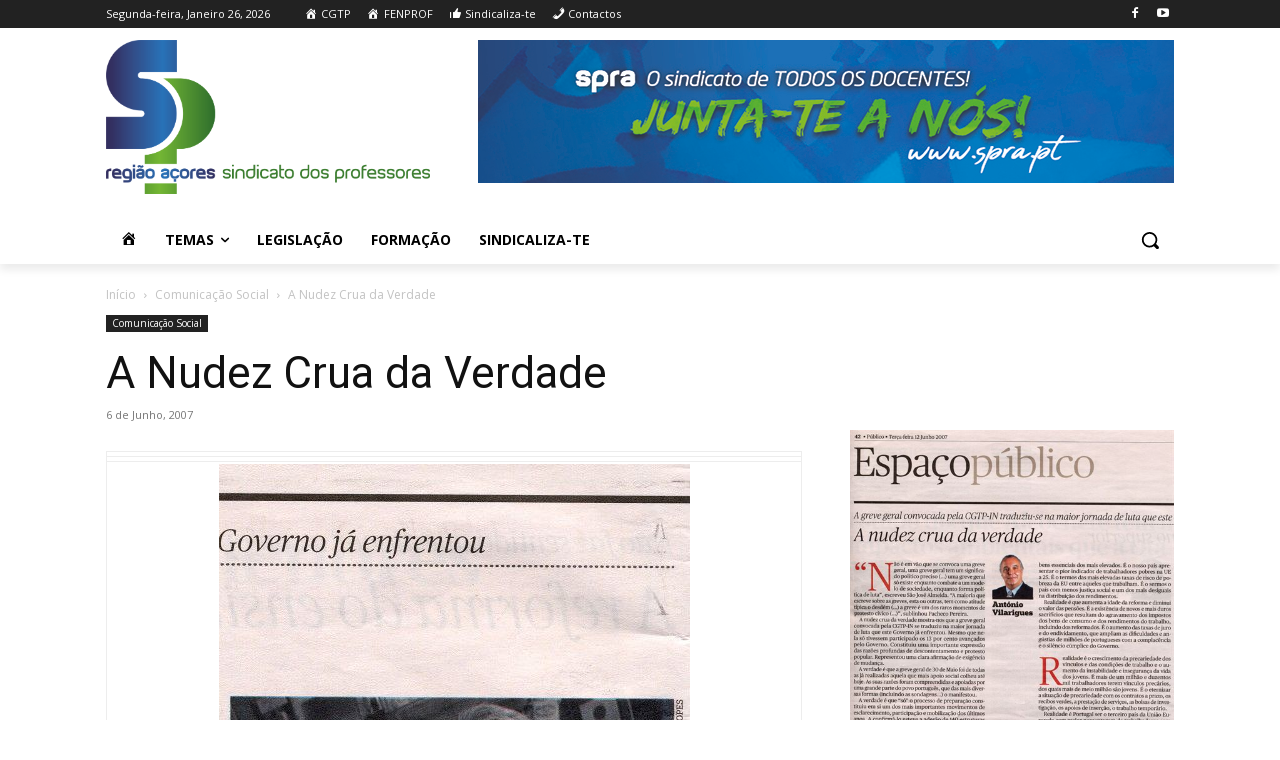

--- FILE ---
content_type: text/html; charset=UTF-8
request_url: https://www.spra.pt/wp-admin/admin-ajax.php?td_theme_name=Newspaper&v=12.6.4
body_size: 21
content:
{"1082":45}

--- FILE ---
content_type: text/html; charset=utf-8
request_url: https://www.google.com/recaptcha/api2/anchor?ar=1&k=6LcD4-kdAAAAAP4Nny_hL5XrsSirDazxVP6rgpUs&co=aHR0cHM6Ly93d3cuc3ByYS5wdDo0NDM.&hl=en&v=PoyoqOPhxBO7pBk68S4YbpHZ&size=invisible&anchor-ms=20000&execute-ms=30000&cb=oqzwoxbobwsq
body_size: 48513
content:
<!DOCTYPE HTML><html dir="ltr" lang="en"><head><meta http-equiv="Content-Type" content="text/html; charset=UTF-8">
<meta http-equiv="X-UA-Compatible" content="IE=edge">
<title>reCAPTCHA</title>
<style type="text/css">
/* cyrillic-ext */
@font-face {
  font-family: 'Roboto';
  font-style: normal;
  font-weight: 400;
  font-stretch: 100%;
  src: url(//fonts.gstatic.com/s/roboto/v48/KFO7CnqEu92Fr1ME7kSn66aGLdTylUAMa3GUBHMdazTgWw.woff2) format('woff2');
  unicode-range: U+0460-052F, U+1C80-1C8A, U+20B4, U+2DE0-2DFF, U+A640-A69F, U+FE2E-FE2F;
}
/* cyrillic */
@font-face {
  font-family: 'Roboto';
  font-style: normal;
  font-weight: 400;
  font-stretch: 100%;
  src: url(//fonts.gstatic.com/s/roboto/v48/KFO7CnqEu92Fr1ME7kSn66aGLdTylUAMa3iUBHMdazTgWw.woff2) format('woff2');
  unicode-range: U+0301, U+0400-045F, U+0490-0491, U+04B0-04B1, U+2116;
}
/* greek-ext */
@font-face {
  font-family: 'Roboto';
  font-style: normal;
  font-weight: 400;
  font-stretch: 100%;
  src: url(//fonts.gstatic.com/s/roboto/v48/KFO7CnqEu92Fr1ME7kSn66aGLdTylUAMa3CUBHMdazTgWw.woff2) format('woff2');
  unicode-range: U+1F00-1FFF;
}
/* greek */
@font-face {
  font-family: 'Roboto';
  font-style: normal;
  font-weight: 400;
  font-stretch: 100%;
  src: url(//fonts.gstatic.com/s/roboto/v48/KFO7CnqEu92Fr1ME7kSn66aGLdTylUAMa3-UBHMdazTgWw.woff2) format('woff2');
  unicode-range: U+0370-0377, U+037A-037F, U+0384-038A, U+038C, U+038E-03A1, U+03A3-03FF;
}
/* math */
@font-face {
  font-family: 'Roboto';
  font-style: normal;
  font-weight: 400;
  font-stretch: 100%;
  src: url(//fonts.gstatic.com/s/roboto/v48/KFO7CnqEu92Fr1ME7kSn66aGLdTylUAMawCUBHMdazTgWw.woff2) format('woff2');
  unicode-range: U+0302-0303, U+0305, U+0307-0308, U+0310, U+0312, U+0315, U+031A, U+0326-0327, U+032C, U+032F-0330, U+0332-0333, U+0338, U+033A, U+0346, U+034D, U+0391-03A1, U+03A3-03A9, U+03B1-03C9, U+03D1, U+03D5-03D6, U+03F0-03F1, U+03F4-03F5, U+2016-2017, U+2034-2038, U+203C, U+2040, U+2043, U+2047, U+2050, U+2057, U+205F, U+2070-2071, U+2074-208E, U+2090-209C, U+20D0-20DC, U+20E1, U+20E5-20EF, U+2100-2112, U+2114-2115, U+2117-2121, U+2123-214F, U+2190, U+2192, U+2194-21AE, U+21B0-21E5, U+21F1-21F2, U+21F4-2211, U+2213-2214, U+2216-22FF, U+2308-230B, U+2310, U+2319, U+231C-2321, U+2336-237A, U+237C, U+2395, U+239B-23B7, U+23D0, U+23DC-23E1, U+2474-2475, U+25AF, U+25B3, U+25B7, U+25BD, U+25C1, U+25CA, U+25CC, U+25FB, U+266D-266F, U+27C0-27FF, U+2900-2AFF, U+2B0E-2B11, U+2B30-2B4C, U+2BFE, U+3030, U+FF5B, U+FF5D, U+1D400-1D7FF, U+1EE00-1EEFF;
}
/* symbols */
@font-face {
  font-family: 'Roboto';
  font-style: normal;
  font-weight: 400;
  font-stretch: 100%;
  src: url(//fonts.gstatic.com/s/roboto/v48/KFO7CnqEu92Fr1ME7kSn66aGLdTylUAMaxKUBHMdazTgWw.woff2) format('woff2');
  unicode-range: U+0001-000C, U+000E-001F, U+007F-009F, U+20DD-20E0, U+20E2-20E4, U+2150-218F, U+2190, U+2192, U+2194-2199, U+21AF, U+21E6-21F0, U+21F3, U+2218-2219, U+2299, U+22C4-22C6, U+2300-243F, U+2440-244A, U+2460-24FF, U+25A0-27BF, U+2800-28FF, U+2921-2922, U+2981, U+29BF, U+29EB, U+2B00-2BFF, U+4DC0-4DFF, U+FFF9-FFFB, U+10140-1018E, U+10190-1019C, U+101A0, U+101D0-101FD, U+102E0-102FB, U+10E60-10E7E, U+1D2C0-1D2D3, U+1D2E0-1D37F, U+1F000-1F0FF, U+1F100-1F1AD, U+1F1E6-1F1FF, U+1F30D-1F30F, U+1F315, U+1F31C, U+1F31E, U+1F320-1F32C, U+1F336, U+1F378, U+1F37D, U+1F382, U+1F393-1F39F, U+1F3A7-1F3A8, U+1F3AC-1F3AF, U+1F3C2, U+1F3C4-1F3C6, U+1F3CA-1F3CE, U+1F3D4-1F3E0, U+1F3ED, U+1F3F1-1F3F3, U+1F3F5-1F3F7, U+1F408, U+1F415, U+1F41F, U+1F426, U+1F43F, U+1F441-1F442, U+1F444, U+1F446-1F449, U+1F44C-1F44E, U+1F453, U+1F46A, U+1F47D, U+1F4A3, U+1F4B0, U+1F4B3, U+1F4B9, U+1F4BB, U+1F4BF, U+1F4C8-1F4CB, U+1F4D6, U+1F4DA, U+1F4DF, U+1F4E3-1F4E6, U+1F4EA-1F4ED, U+1F4F7, U+1F4F9-1F4FB, U+1F4FD-1F4FE, U+1F503, U+1F507-1F50B, U+1F50D, U+1F512-1F513, U+1F53E-1F54A, U+1F54F-1F5FA, U+1F610, U+1F650-1F67F, U+1F687, U+1F68D, U+1F691, U+1F694, U+1F698, U+1F6AD, U+1F6B2, U+1F6B9-1F6BA, U+1F6BC, U+1F6C6-1F6CF, U+1F6D3-1F6D7, U+1F6E0-1F6EA, U+1F6F0-1F6F3, U+1F6F7-1F6FC, U+1F700-1F7FF, U+1F800-1F80B, U+1F810-1F847, U+1F850-1F859, U+1F860-1F887, U+1F890-1F8AD, U+1F8B0-1F8BB, U+1F8C0-1F8C1, U+1F900-1F90B, U+1F93B, U+1F946, U+1F984, U+1F996, U+1F9E9, U+1FA00-1FA6F, U+1FA70-1FA7C, U+1FA80-1FA89, U+1FA8F-1FAC6, U+1FACE-1FADC, U+1FADF-1FAE9, U+1FAF0-1FAF8, U+1FB00-1FBFF;
}
/* vietnamese */
@font-face {
  font-family: 'Roboto';
  font-style: normal;
  font-weight: 400;
  font-stretch: 100%;
  src: url(//fonts.gstatic.com/s/roboto/v48/KFO7CnqEu92Fr1ME7kSn66aGLdTylUAMa3OUBHMdazTgWw.woff2) format('woff2');
  unicode-range: U+0102-0103, U+0110-0111, U+0128-0129, U+0168-0169, U+01A0-01A1, U+01AF-01B0, U+0300-0301, U+0303-0304, U+0308-0309, U+0323, U+0329, U+1EA0-1EF9, U+20AB;
}
/* latin-ext */
@font-face {
  font-family: 'Roboto';
  font-style: normal;
  font-weight: 400;
  font-stretch: 100%;
  src: url(//fonts.gstatic.com/s/roboto/v48/KFO7CnqEu92Fr1ME7kSn66aGLdTylUAMa3KUBHMdazTgWw.woff2) format('woff2');
  unicode-range: U+0100-02BA, U+02BD-02C5, U+02C7-02CC, U+02CE-02D7, U+02DD-02FF, U+0304, U+0308, U+0329, U+1D00-1DBF, U+1E00-1E9F, U+1EF2-1EFF, U+2020, U+20A0-20AB, U+20AD-20C0, U+2113, U+2C60-2C7F, U+A720-A7FF;
}
/* latin */
@font-face {
  font-family: 'Roboto';
  font-style: normal;
  font-weight: 400;
  font-stretch: 100%;
  src: url(//fonts.gstatic.com/s/roboto/v48/KFO7CnqEu92Fr1ME7kSn66aGLdTylUAMa3yUBHMdazQ.woff2) format('woff2');
  unicode-range: U+0000-00FF, U+0131, U+0152-0153, U+02BB-02BC, U+02C6, U+02DA, U+02DC, U+0304, U+0308, U+0329, U+2000-206F, U+20AC, U+2122, U+2191, U+2193, U+2212, U+2215, U+FEFF, U+FFFD;
}
/* cyrillic-ext */
@font-face {
  font-family: 'Roboto';
  font-style: normal;
  font-weight: 500;
  font-stretch: 100%;
  src: url(//fonts.gstatic.com/s/roboto/v48/KFO7CnqEu92Fr1ME7kSn66aGLdTylUAMa3GUBHMdazTgWw.woff2) format('woff2');
  unicode-range: U+0460-052F, U+1C80-1C8A, U+20B4, U+2DE0-2DFF, U+A640-A69F, U+FE2E-FE2F;
}
/* cyrillic */
@font-face {
  font-family: 'Roboto';
  font-style: normal;
  font-weight: 500;
  font-stretch: 100%;
  src: url(//fonts.gstatic.com/s/roboto/v48/KFO7CnqEu92Fr1ME7kSn66aGLdTylUAMa3iUBHMdazTgWw.woff2) format('woff2');
  unicode-range: U+0301, U+0400-045F, U+0490-0491, U+04B0-04B1, U+2116;
}
/* greek-ext */
@font-face {
  font-family: 'Roboto';
  font-style: normal;
  font-weight: 500;
  font-stretch: 100%;
  src: url(//fonts.gstatic.com/s/roboto/v48/KFO7CnqEu92Fr1ME7kSn66aGLdTylUAMa3CUBHMdazTgWw.woff2) format('woff2');
  unicode-range: U+1F00-1FFF;
}
/* greek */
@font-face {
  font-family: 'Roboto';
  font-style: normal;
  font-weight: 500;
  font-stretch: 100%;
  src: url(//fonts.gstatic.com/s/roboto/v48/KFO7CnqEu92Fr1ME7kSn66aGLdTylUAMa3-UBHMdazTgWw.woff2) format('woff2');
  unicode-range: U+0370-0377, U+037A-037F, U+0384-038A, U+038C, U+038E-03A1, U+03A3-03FF;
}
/* math */
@font-face {
  font-family: 'Roboto';
  font-style: normal;
  font-weight: 500;
  font-stretch: 100%;
  src: url(//fonts.gstatic.com/s/roboto/v48/KFO7CnqEu92Fr1ME7kSn66aGLdTylUAMawCUBHMdazTgWw.woff2) format('woff2');
  unicode-range: U+0302-0303, U+0305, U+0307-0308, U+0310, U+0312, U+0315, U+031A, U+0326-0327, U+032C, U+032F-0330, U+0332-0333, U+0338, U+033A, U+0346, U+034D, U+0391-03A1, U+03A3-03A9, U+03B1-03C9, U+03D1, U+03D5-03D6, U+03F0-03F1, U+03F4-03F5, U+2016-2017, U+2034-2038, U+203C, U+2040, U+2043, U+2047, U+2050, U+2057, U+205F, U+2070-2071, U+2074-208E, U+2090-209C, U+20D0-20DC, U+20E1, U+20E5-20EF, U+2100-2112, U+2114-2115, U+2117-2121, U+2123-214F, U+2190, U+2192, U+2194-21AE, U+21B0-21E5, U+21F1-21F2, U+21F4-2211, U+2213-2214, U+2216-22FF, U+2308-230B, U+2310, U+2319, U+231C-2321, U+2336-237A, U+237C, U+2395, U+239B-23B7, U+23D0, U+23DC-23E1, U+2474-2475, U+25AF, U+25B3, U+25B7, U+25BD, U+25C1, U+25CA, U+25CC, U+25FB, U+266D-266F, U+27C0-27FF, U+2900-2AFF, U+2B0E-2B11, U+2B30-2B4C, U+2BFE, U+3030, U+FF5B, U+FF5D, U+1D400-1D7FF, U+1EE00-1EEFF;
}
/* symbols */
@font-face {
  font-family: 'Roboto';
  font-style: normal;
  font-weight: 500;
  font-stretch: 100%;
  src: url(//fonts.gstatic.com/s/roboto/v48/KFO7CnqEu92Fr1ME7kSn66aGLdTylUAMaxKUBHMdazTgWw.woff2) format('woff2');
  unicode-range: U+0001-000C, U+000E-001F, U+007F-009F, U+20DD-20E0, U+20E2-20E4, U+2150-218F, U+2190, U+2192, U+2194-2199, U+21AF, U+21E6-21F0, U+21F3, U+2218-2219, U+2299, U+22C4-22C6, U+2300-243F, U+2440-244A, U+2460-24FF, U+25A0-27BF, U+2800-28FF, U+2921-2922, U+2981, U+29BF, U+29EB, U+2B00-2BFF, U+4DC0-4DFF, U+FFF9-FFFB, U+10140-1018E, U+10190-1019C, U+101A0, U+101D0-101FD, U+102E0-102FB, U+10E60-10E7E, U+1D2C0-1D2D3, U+1D2E0-1D37F, U+1F000-1F0FF, U+1F100-1F1AD, U+1F1E6-1F1FF, U+1F30D-1F30F, U+1F315, U+1F31C, U+1F31E, U+1F320-1F32C, U+1F336, U+1F378, U+1F37D, U+1F382, U+1F393-1F39F, U+1F3A7-1F3A8, U+1F3AC-1F3AF, U+1F3C2, U+1F3C4-1F3C6, U+1F3CA-1F3CE, U+1F3D4-1F3E0, U+1F3ED, U+1F3F1-1F3F3, U+1F3F5-1F3F7, U+1F408, U+1F415, U+1F41F, U+1F426, U+1F43F, U+1F441-1F442, U+1F444, U+1F446-1F449, U+1F44C-1F44E, U+1F453, U+1F46A, U+1F47D, U+1F4A3, U+1F4B0, U+1F4B3, U+1F4B9, U+1F4BB, U+1F4BF, U+1F4C8-1F4CB, U+1F4D6, U+1F4DA, U+1F4DF, U+1F4E3-1F4E6, U+1F4EA-1F4ED, U+1F4F7, U+1F4F9-1F4FB, U+1F4FD-1F4FE, U+1F503, U+1F507-1F50B, U+1F50D, U+1F512-1F513, U+1F53E-1F54A, U+1F54F-1F5FA, U+1F610, U+1F650-1F67F, U+1F687, U+1F68D, U+1F691, U+1F694, U+1F698, U+1F6AD, U+1F6B2, U+1F6B9-1F6BA, U+1F6BC, U+1F6C6-1F6CF, U+1F6D3-1F6D7, U+1F6E0-1F6EA, U+1F6F0-1F6F3, U+1F6F7-1F6FC, U+1F700-1F7FF, U+1F800-1F80B, U+1F810-1F847, U+1F850-1F859, U+1F860-1F887, U+1F890-1F8AD, U+1F8B0-1F8BB, U+1F8C0-1F8C1, U+1F900-1F90B, U+1F93B, U+1F946, U+1F984, U+1F996, U+1F9E9, U+1FA00-1FA6F, U+1FA70-1FA7C, U+1FA80-1FA89, U+1FA8F-1FAC6, U+1FACE-1FADC, U+1FADF-1FAE9, U+1FAF0-1FAF8, U+1FB00-1FBFF;
}
/* vietnamese */
@font-face {
  font-family: 'Roboto';
  font-style: normal;
  font-weight: 500;
  font-stretch: 100%;
  src: url(//fonts.gstatic.com/s/roboto/v48/KFO7CnqEu92Fr1ME7kSn66aGLdTylUAMa3OUBHMdazTgWw.woff2) format('woff2');
  unicode-range: U+0102-0103, U+0110-0111, U+0128-0129, U+0168-0169, U+01A0-01A1, U+01AF-01B0, U+0300-0301, U+0303-0304, U+0308-0309, U+0323, U+0329, U+1EA0-1EF9, U+20AB;
}
/* latin-ext */
@font-face {
  font-family: 'Roboto';
  font-style: normal;
  font-weight: 500;
  font-stretch: 100%;
  src: url(//fonts.gstatic.com/s/roboto/v48/KFO7CnqEu92Fr1ME7kSn66aGLdTylUAMa3KUBHMdazTgWw.woff2) format('woff2');
  unicode-range: U+0100-02BA, U+02BD-02C5, U+02C7-02CC, U+02CE-02D7, U+02DD-02FF, U+0304, U+0308, U+0329, U+1D00-1DBF, U+1E00-1E9F, U+1EF2-1EFF, U+2020, U+20A0-20AB, U+20AD-20C0, U+2113, U+2C60-2C7F, U+A720-A7FF;
}
/* latin */
@font-face {
  font-family: 'Roboto';
  font-style: normal;
  font-weight: 500;
  font-stretch: 100%;
  src: url(//fonts.gstatic.com/s/roboto/v48/KFO7CnqEu92Fr1ME7kSn66aGLdTylUAMa3yUBHMdazQ.woff2) format('woff2');
  unicode-range: U+0000-00FF, U+0131, U+0152-0153, U+02BB-02BC, U+02C6, U+02DA, U+02DC, U+0304, U+0308, U+0329, U+2000-206F, U+20AC, U+2122, U+2191, U+2193, U+2212, U+2215, U+FEFF, U+FFFD;
}
/* cyrillic-ext */
@font-face {
  font-family: 'Roboto';
  font-style: normal;
  font-weight: 900;
  font-stretch: 100%;
  src: url(//fonts.gstatic.com/s/roboto/v48/KFO7CnqEu92Fr1ME7kSn66aGLdTylUAMa3GUBHMdazTgWw.woff2) format('woff2');
  unicode-range: U+0460-052F, U+1C80-1C8A, U+20B4, U+2DE0-2DFF, U+A640-A69F, U+FE2E-FE2F;
}
/* cyrillic */
@font-face {
  font-family: 'Roboto';
  font-style: normal;
  font-weight: 900;
  font-stretch: 100%;
  src: url(//fonts.gstatic.com/s/roboto/v48/KFO7CnqEu92Fr1ME7kSn66aGLdTylUAMa3iUBHMdazTgWw.woff2) format('woff2');
  unicode-range: U+0301, U+0400-045F, U+0490-0491, U+04B0-04B1, U+2116;
}
/* greek-ext */
@font-face {
  font-family: 'Roboto';
  font-style: normal;
  font-weight: 900;
  font-stretch: 100%;
  src: url(//fonts.gstatic.com/s/roboto/v48/KFO7CnqEu92Fr1ME7kSn66aGLdTylUAMa3CUBHMdazTgWw.woff2) format('woff2');
  unicode-range: U+1F00-1FFF;
}
/* greek */
@font-face {
  font-family: 'Roboto';
  font-style: normal;
  font-weight: 900;
  font-stretch: 100%;
  src: url(//fonts.gstatic.com/s/roboto/v48/KFO7CnqEu92Fr1ME7kSn66aGLdTylUAMa3-UBHMdazTgWw.woff2) format('woff2');
  unicode-range: U+0370-0377, U+037A-037F, U+0384-038A, U+038C, U+038E-03A1, U+03A3-03FF;
}
/* math */
@font-face {
  font-family: 'Roboto';
  font-style: normal;
  font-weight: 900;
  font-stretch: 100%;
  src: url(//fonts.gstatic.com/s/roboto/v48/KFO7CnqEu92Fr1ME7kSn66aGLdTylUAMawCUBHMdazTgWw.woff2) format('woff2');
  unicode-range: U+0302-0303, U+0305, U+0307-0308, U+0310, U+0312, U+0315, U+031A, U+0326-0327, U+032C, U+032F-0330, U+0332-0333, U+0338, U+033A, U+0346, U+034D, U+0391-03A1, U+03A3-03A9, U+03B1-03C9, U+03D1, U+03D5-03D6, U+03F0-03F1, U+03F4-03F5, U+2016-2017, U+2034-2038, U+203C, U+2040, U+2043, U+2047, U+2050, U+2057, U+205F, U+2070-2071, U+2074-208E, U+2090-209C, U+20D0-20DC, U+20E1, U+20E5-20EF, U+2100-2112, U+2114-2115, U+2117-2121, U+2123-214F, U+2190, U+2192, U+2194-21AE, U+21B0-21E5, U+21F1-21F2, U+21F4-2211, U+2213-2214, U+2216-22FF, U+2308-230B, U+2310, U+2319, U+231C-2321, U+2336-237A, U+237C, U+2395, U+239B-23B7, U+23D0, U+23DC-23E1, U+2474-2475, U+25AF, U+25B3, U+25B7, U+25BD, U+25C1, U+25CA, U+25CC, U+25FB, U+266D-266F, U+27C0-27FF, U+2900-2AFF, U+2B0E-2B11, U+2B30-2B4C, U+2BFE, U+3030, U+FF5B, U+FF5D, U+1D400-1D7FF, U+1EE00-1EEFF;
}
/* symbols */
@font-face {
  font-family: 'Roboto';
  font-style: normal;
  font-weight: 900;
  font-stretch: 100%;
  src: url(//fonts.gstatic.com/s/roboto/v48/KFO7CnqEu92Fr1ME7kSn66aGLdTylUAMaxKUBHMdazTgWw.woff2) format('woff2');
  unicode-range: U+0001-000C, U+000E-001F, U+007F-009F, U+20DD-20E0, U+20E2-20E4, U+2150-218F, U+2190, U+2192, U+2194-2199, U+21AF, U+21E6-21F0, U+21F3, U+2218-2219, U+2299, U+22C4-22C6, U+2300-243F, U+2440-244A, U+2460-24FF, U+25A0-27BF, U+2800-28FF, U+2921-2922, U+2981, U+29BF, U+29EB, U+2B00-2BFF, U+4DC0-4DFF, U+FFF9-FFFB, U+10140-1018E, U+10190-1019C, U+101A0, U+101D0-101FD, U+102E0-102FB, U+10E60-10E7E, U+1D2C0-1D2D3, U+1D2E0-1D37F, U+1F000-1F0FF, U+1F100-1F1AD, U+1F1E6-1F1FF, U+1F30D-1F30F, U+1F315, U+1F31C, U+1F31E, U+1F320-1F32C, U+1F336, U+1F378, U+1F37D, U+1F382, U+1F393-1F39F, U+1F3A7-1F3A8, U+1F3AC-1F3AF, U+1F3C2, U+1F3C4-1F3C6, U+1F3CA-1F3CE, U+1F3D4-1F3E0, U+1F3ED, U+1F3F1-1F3F3, U+1F3F5-1F3F7, U+1F408, U+1F415, U+1F41F, U+1F426, U+1F43F, U+1F441-1F442, U+1F444, U+1F446-1F449, U+1F44C-1F44E, U+1F453, U+1F46A, U+1F47D, U+1F4A3, U+1F4B0, U+1F4B3, U+1F4B9, U+1F4BB, U+1F4BF, U+1F4C8-1F4CB, U+1F4D6, U+1F4DA, U+1F4DF, U+1F4E3-1F4E6, U+1F4EA-1F4ED, U+1F4F7, U+1F4F9-1F4FB, U+1F4FD-1F4FE, U+1F503, U+1F507-1F50B, U+1F50D, U+1F512-1F513, U+1F53E-1F54A, U+1F54F-1F5FA, U+1F610, U+1F650-1F67F, U+1F687, U+1F68D, U+1F691, U+1F694, U+1F698, U+1F6AD, U+1F6B2, U+1F6B9-1F6BA, U+1F6BC, U+1F6C6-1F6CF, U+1F6D3-1F6D7, U+1F6E0-1F6EA, U+1F6F0-1F6F3, U+1F6F7-1F6FC, U+1F700-1F7FF, U+1F800-1F80B, U+1F810-1F847, U+1F850-1F859, U+1F860-1F887, U+1F890-1F8AD, U+1F8B0-1F8BB, U+1F8C0-1F8C1, U+1F900-1F90B, U+1F93B, U+1F946, U+1F984, U+1F996, U+1F9E9, U+1FA00-1FA6F, U+1FA70-1FA7C, U+1FA80-1FA89, U+1FA8F-1FAC6, U+1FACE-1FADC, U+1FADF-1FAE9, U+1FAF0-1FAF8, U+1FB00-1FBFF;
}
/* vietnamese */
@font-face {
  font-family: 'Roboto';
  font-style: normal;
  font-weight: 900;
  font-stretch: 100%;
  src: url(//fonts.gstatic.com/s/roboto/v48/KFO7CnqEu92Fr1ME7kSn66aGLdTylUAMa3OUBHMdazTgWw.woff2) format('woff2');
  unicode-range: U+0102-0103, U+0110-0111, U+0128-0129, U+0168-0169, U+01A0-01A1, U+01AF-01B0, U+0300-0301, U+0303-0304, U+0308-0309, U+0323, U+0329, U+1EA0-1EF9, U+20AB;
}
/* latin-ext */
@font-face {
  font-family: 'Roboto';
  font-style: normal;
  font-weight: 900;
  font-stretch: 100%;
  src: url(//fonts.gstatic.com/s/roboto/v48/KFO7CnqEu92Fr1ME7kSn66aGLdTylUAMa3KUBHMdazTgWw.woff2) format('woff2');
  unicode-range: U+0100-02BA, U+02BD-02C5, U+02C7-02CC, U+02CE-02D7, U+02DD-02FF, U+0304, U+0308, U+0329, U+1D00-1DBF, U+1E00-1E9F, U+1EF2-1EFF, U+2020, U+20A0-20AB, U+20AD-20C0, U+2113, U+2C60-2C7F, U+A720-A7FF;
}
/* latin */
@font-face {
  font-family: 'Roboto';
  font-style: normal;
  font-weight: 900;
  font-stretch: 100%;
  src: url(//fonts.gstatic.com/s/roboto/v48/KFO7CnqEu92Fr1ME7kSn66aGLdTylUAMa3yUBHMdazQ.woff2) format('woff2');
  unicode-range: U+0000-00FF, U+0131, U+0152-0153, U+02BB-02BC, U+02C6, U+02DA, U+02DC, U+0304, U+0308, U+0329, U+2000-206F, U+20AC, U+2122, U+2191, U+2193, U+2212, U+2215, U+FEFF, U+FFFD;
}

</style>
<link rel="stylesheet" type="text/css" href="https://www.gstatic.com/recaptcha/releases/PoyoqOPhxBO7pBk68S4YbpHZ/styles__ltr.css">
<script nonce="8vob68haYa2OevokOyiJkg" type="text/javascript">window['__recaptcha_api'] = 'https://www.google.com/recaptcha/api2/';</script>
<script type="text/javascript" src="https://www.gstatic.com/recaptcha/releases/PoyoqOPhxBO7pBk68S4YbpHZ/recaptcha__en.js" nonce="8vob68haYa2OevokOyiJkg">
      
    </script></head>
<body><div id="rc-anchor-alert" class="rc-anchor-alert"></div>
<input type="hidden" id="recaptcha-token" value="[base64]">
<script type="text/javascript" nonce="8vob68haYa2OevokOyiJkg">
      recaptcha.anchor.Main.init("[\x22ainput\x22,[\x22bgdata\x22,\x22\x22,\[base64]/[base64]/[base64]/ZyhXLGgpOnEoW04sMjEsbF0sVywwKSxoKSxmYWxzZSxmYWxzZSl9Y2F0Y2goayl7RygzNTgsVyk/[base64]/[base64]/[base64]/[base64]/[base64]/[base64]/[base64]/bmV3IEJbT10oRFswXSk6dz09Mj9uZXcgQltPXShEWzBdLERbMV0pOnc9PTM/bmV3IEJbT10oRFswXSxEWzFdLERbMl0pOnc9PTQ/[base64]/[base64]/[base64]/[base64]/[base64]\\u003d\x22,\[base64]\\u003d\x22,\x22wpFxw6RSw5EKJ8KwCMOGTUXCqTZvOCfCi8OowoXDsMOrwq10e8O0BUzCkVPDnEBZwoRIUcOLUDNiw4gGwoPDusOfwoZKeWoGw4M4YW7DjcK+YCEnaFtJUEZeWS55woF0wpbCojYZw5ACw4oawrMOw4Y7w500woQ0w4PDoC/CmwdGw4nDrl1FMg4EUnYHwoVtDUkTW2XCqMOJw6/DhGbDkGzDhRrCl3cHM2F/[base64]/w6vDg8O9w5rDhMKnw7jDuioVFG0iD8OJfzbDqgzCqkUEfmQhXMO5w4vDjsK3QcKaw6g/PMKxBsKtwocHwpYBW8KPw5kAwqPCskQiYFcEwrHCjEjDp8KkAmbCusKgwrUnwonCpznDgwAxw4QjGsKbwpwxwo02CW/CjsKhw7gDwqbDvCrCrmp8F1/DtsOoFC4ywokdwoVqYQLDqg3DqsKtw4o8w7nDi1Ijw6UgwpJdNnHCkcKawpAMwr0IwoRkw5FRw5xTwo8EYg4Rwp/CqTzDt8KdwpbDgGM+E8KWw4TDm8KkEUQIHQjCiMKDahbDhcOrYsOWwobCuRFaFcKlwrYcOsO4w5dnX8KTB8K4TXN9wovDtcOmwqXCr1Mxwqp4wpXCjTXDg8K6e1Vcw59Pw614AS/DtcOkZFTChQsYwoBSw7wJUcO6Rz8Nw4TCi8KyKsKrw7Npw4ppTzcdchLDl0UkIcOoezvDq8OjfMKTaUYLI8OlJMOaw4nDuAnDhcOkwpoBw5ZLL25Bw6PCkBArScOzwrMnwoLCgsKaEUUKw6zDrDxAwpvDpRZLIW3CuUzDvMOwRntow7TDssO/[base64]/[base64]/CmcOzwqtBYsO/Iio+wrnCqR11TMOowrLCnl8MXjN9w7TDgMOeJMOdw6vCjzxNLcOJb3rDlXrCghEaw6MiOsO3X8Ktw7/CpjHCn3wXPsOcwoJCaMOZw4jDtMKIwpA6Mm8Cw5/Cl8OTVjhAfgnCpywtRsOqX8ObL3dCw6TDgQLDicKYQsKvbMKPDcOhfMODAsOBwoV7wqp7PhzDhi4YNWjDjDLCujInwrccJAJPXRAqOxPCgMODWsOwPcKMw5PDpBfCkxDDhMOywq/Dv15hw6LCpsOnw6ouKsKwWMOhwr7DpTPDtgDDthogX8KGcH7DpggtMcKIw5VHw5xUScOkeXYQw5HChCdJWANZw7/DgsKdORPCiMONw4LDv8OFw5ABKwZjwp7CjMOjw5h4A8Kww7vDtcK0AsK/w5TCkcKTwrfClhAPbcKlwohiwqV1JMKZw5rCvMKYPnHCu8OFYn7CsMKpESPDm8KPwqrCrVXCpBrCscO5woREw77CvcOvJ37Dsi/[base64]/DqA/CnXNawqEew7nDnToILEXCjTDCocKNwqxEw4dNNcKMw6bDoSDDl8Ozwolxw4fDrcOOw4rCpgzDm8KHw502ZsOEYgnCrcOhw7pVR0tIw6wEZsOawobCi1zDpcO+w4zCuC7ClsOCd2rDqWbCki/ClT9IBsK7TMKdRMKycsK3w5ZOTMKecmNLwqxpF8KFw7HDoREvP29TZnEEw6bDhsOvw7IIfsOBLjE/VyRSV8KfCVdUAC9jIC5pwqYbb8OTw68XwonCu8O3wqJUWAxgEMK1w6xewo/DtMOubsOcTcOXw4DCosKlDW4gwojCv8KhBcKURcK1wpvCoMOow7xtV0k2WMOiez5UB3YGw4nCl8K/WWVnbH1hHMKPwrlmw5JPwoYbwrcnw4DCl04YGsOjw5wvYsO4wpvDgAQdw5XDqV3ClcK0RW/CnsOPGhcww6BUw5NUw7docsKbRMOUE3TCrsOhPMKwUQAKcMOTwoQPw4xjCcOqSWoXwqjDjHcCL8OucVnDqBHDq8Ocwq/DiSdMY8KaP8KVJQnDgcOTMiHCnMKfYXHDi8K9XWLDoMKuDinCjDXDtSrCpzHDk1fDoBFrwrvClMODUcK8w7YTw5Bhwr/[base64]/w799wovDiMKfw6geRcOMwpnDmBIZesKZPcOkASAow71BTjDDm8KlUcKgw70VcsOTWn3DrV3Ci8K4woPCucKQwqFSBMK0DMK9w4rDt8KPw6p/w53DvQ7DtcKawrwKYjVUIjwiwqXCgMK3Y8OhYMKPMCLCoxvCqcKVw70EwpUcUMOfaw1tw4nDksKyZFgfbgfDj8OES3/DlXUSQcO+IsOeXVoHwqzDt8Otwo/DhRwEYcOew4HCtsKSw7o8w4lrw7pSwobDg8OIasOTOsOswqERwo4qIcKZAkAVw7zCuBY1w7jDsBIewozDi0rCrXISw6/[base64]/CpcKdwqHDmVZEwo1xwpYrEGktwpLDqsO/[base64]/SyrDg8Ktw4rDtMOlUkPClsKrNyPDocObGHjDnCxKwoPCpWgmwoLDtC8eJxnDnsOZS3UYcHF8wonCt31OEjURwp5ULsOHwoAjbsKFwoAyw4E4XsOnwpHDmVVGwp/CsU3ClcKwU2/DpcK1VsOJRcOZwqTDmsKLNExWw4PDjChUHcKFwp4Lah/DiT5ew4l+PH1Vw5/CgnRCw7fDgsOOc8Kowp/ChjbDgScjw5DDogleWTZVM2XDqgUgD8O0VFjDjsK6wpkLeTdPw640wqwIVQjCssKPekNmL3cRwpXCv8OeKgrClSTDsXUeF8ORaMOow4QrwqzCo8KAw5/Ct8OzwpgwH8KMwp91GMK7w7fCt3rCgsOjwq3Cv3sRw53Cj3HDqnfCvcOiJwLDp2Zcw43ChQUlw7HDscKXw5vDhBXCm8ONw5RawqTCmFDDvMKzcCZnw7nCky3DmcK3JsKFY8OFajfCm3EyVMKYdMO7AA/CssOaw6o2BXzDu3koRMOHw6jDh8KZGcOXOMO/bsKRw6rCoFbDuRPDpsK1ccKkwoxIwo7Dnxc6cE/[base64]/wqrClRHDl8OVw4DDncK9w41lSyHDvMKCwqLDuMO5GkwKJVTCjMObw5QYLMOzO8OEw6VSZsKjw59Hw4DCv8ORw6nDrcKkwrDCknvDhQPCqF3DjMOlVcKQbcOibcO4wqvDhsOFDCrCs09Pwpchwogfw7vDgMOEwplUw6PCt3VlKmEbwpYZw7fDmF/Ck2p7woXCngRPK0XDo0NZwrPCv2rDlcOyHkRsBcOew5bCg8KnwrgvYcKAw7TCv2/CuyvDiHUVw5VvYXMkw6BXw7Qew6sjEsOuUjzDg8OXRQ/[base64]/DtsOuSMOcF8KZw6HCm8KowrEpwoHDjsK2CMKKw7tew4ZwZx49GTEcwrHCjcOTAirDs8Kkb8KtL8KgXm3CpMOvwoXCtHY+VHrCk8KOdMO6wrYLZBvDgF9gwrfDgxPCoFfDlMO2a8OSCHLDnz/CpT3DtMOewozChcKZwo7DtgUywpHDssK5HcOcw6l1eMK+VMKXw5MEDMK9wqB+dcKgw4rCkxEgOQLCgMO7YC4Ow4h6w5zCm8KdJ8KQwp5/w4DCksOCJ1YEL8K3NMOlwonCnU/CosKuw5TDosKsMcOcwpjCh8OqSzrDvsKjG8Opw5QIBRdaAcKKw4toFMOGwozCoQ3DhsKeXFXDrXzDusK3DMK8w7rDgsK/w6QFw5cnw4U1w7opwrDDmUtqw7rDnMOHSUlNw5sTwp87w68Rw4leJ8O/wp3DpS9FGcKJfMKLw7HDlcKzGy3CrV3CrcOaFsKmYGfDp8OnwrrDjsKDSGjDthwxwpgJwpDCgWVPw480XRzDhMKhWMOUwoPCj2AswqgBIh3CkGzCmAsfMMOcMxDClhvDkkrDi8KDf8KlfWTDqMOKIQZVbMONW0rCrcKaasK+d8OGwoEZb0fDqMKuA8OAN8OMwq/Cs8KuwpPDrnHCu1caeMOHZm3DtMKMwrcVwoLCjcKfwrzCnywqw4IDwqDCiBnDgyV+RCFaP8KNw6PDh8OgDcOLRsOWRMOcTg5deTRiHsK/wocwRyjDh8KLworCl1Mtw4vCvHdRd8O/YQ7CisKuw4PCp8K/XxFfTMKsSSHDqgY5w6PDgsKLM8OOwo/Dn0HCuU/[base64]/CksKswrw+w6htJBzDjlhmwot0wpnDqjTCpMKow4VwHRDDsgjClsKjF8KqwqRWw7oHE8Kpw7XCiHrDoQPCq8O0PcOHDlLDtQIkDsOvI15Bw7zDqcOMdCzCqcKLw7BBX3HDisKww77DtsOhw4ROQXvCnw/CpMO1PSZ+DsO4HcKcw6DCr8K0BHctwoUhw6bCmsOJecKeAcK8wqAKVwTDr0AGaMOJw6VFw7/DvcODVMKnwrrDjhhPU07CmcKDw7TClQTDgMObW8O/dMOBWw/CtcO0wr7Du8KXwpfDlMKmcynDoz47wr0udcOlZcO7Sx7CmCEEfFgowpTCiFUubhp8UMKpXsKawpxhw4F0ZMKGYzXDmW/Ct8KGFFzCgRs8HsOYwp7DtlLCpsK6w6RtBy3CmMKww5nDqU4UwqXDrELChsK7w7DCkCPCh03DgMKewoxRDcKXQ8K/w7A8V2PCpkkwcsO5wrU1woLDpHvDjmHDjMOQwoTDjW/CqMKiwpzDssKPTlh0CMKDw4rCrsOMTUbDui/Cu8Kxf1XCtcKzesOpwqPDolPCicO0w4jCkzVhw5grw6rCksOqwp3Co2pycj7Ci2jCocK4ecKMADQeCRIpL8KXwoFvwrPCuVMkw6VywpxpHEtfw7oCET/Cuz/Dqxo/w6pew77CpMO4WcKDCFk/w6PCtsKXQCRLwo40w5pMSAHDt8Olw7sVfMO4wpzCkR9QK8OOwr3DgVZPwoxXDcKFcCXCjn7Cs8O0w55Rw5PDscKmwo3Ck8KXXl7DrsKYwpIHFsOWwpDDu3Byw4APJTB/wpQBwqrCn8O9ehIcw4RAw4XDg8KXMcKmw4Flw54jH8OLwq8hwp3DlDJcJR54wrs+w7/DmsOgwrHClUdwwrEzw67Cuk/DvMOpwpEEQMOhPTzChEE4cW/[base64]/DjsO1w4xFw44vQcOTRCzCgsKawobCrmPCusOPwrvDvCEvNMOKw5rDqCTCsFXCocK0EmnDp0DCtMOIXFHCukAWccK/wo/[base64]/[base64]/w4rDmcK/w6fCgsKNwq7DkgIYwoTCisOPw5FVAMKgwodRw6HDs2XCtcKXwqDCk3sdw59AwqXCvCnDssKMwoN7XsOWwqPDo8KnWyPCkANnwpjCuXN/VMOfwrI+akXDrMKxcn/CksOWcMKSU8OuOcKpO1LCisOjwqTCs8Ksw57CgwBww6hrw59Uw4RLRMKvwqUyP2fCl8KERWDCpBYAJgdhEgrDo8KAw7zCk8OSwo7ChQvDtRRlPx/CoEguCsKxw6bDv8KewqPDm8OXWsO4BRjChMKYwooGw4x8P8O/VMOfbsKqwqQBIhVQdcKscMOCwpLDi0dmI3jDuMO8JjhFXcKyUcKFUzlfC8OZwoFVw6oVCUnCjjYnw7DDuWlWVgoaw6LDrsKpw44vAg7CvcOYwpg/TANYw6UOw5N+JcKQNXLCvMOLwqPCu0M8BMOiwoE7wpI7UsKJPcO+wptoGlo5QcKnwo7ClHDCmyk4wpcIw4vCpsKdw4ZBRUzCnkpzw4ImwqjDssKoeRwxwrLCu1saATEJw5rDjsOcc8OEwpXDq8O6wpbDmcKbwogVwpV/HwlUccOQwoDCojg/w4HCt8KQc8K7wp/[base64]/bMOLwr7DqGMYwrcxw6TChcO1w7Jdw4BLfArCjAgxw6VGwpjDrMOYPE/Cjk8hGEDDuMO0wrM8wqTChQbDl8K0w4DChcKEen4bw7Yfw50gFMK9Q8Orwp/DvcK+wp3CgcKLw61ZfB/CrGlyd2VYw54nA8Kxw6QIwqZiw5zCo8KaTsKZLgrCtELDgWrCnsO/S1Iww6vDt8OpRUHCowQawrfDq8K/[base64]/DgcOIw5PDqcKjLcKUwrFJDsO8MjU5SF7CgcOEw5Q5wqY/wokrMcO+wojCjBZWwo55bm1xw6tXwqF2XcKfKsODwp7Cg8OHwq4OwofCvsKjw6nDksOVFx/DhC/DgBQFXD5WLmfClcKWZsKOcsOZF8O+dcOHX8OeE8O3w57DoAkKYsK/dD4dwqfCmkTCrsOzwq/DoRrCoSV6w5svwqLDp2UIw4XDocKKwrzDrGXDmU3DjyTDnGUew7/CkGw5LcKhdy3DjMONPMOZwqzCkjwLBsKAZ2TDuHzCsRQQw7dCw5rCqyvDtFjDnFTCoGgif8OyKcOYfMOEBSHDlMKswr8ew4DCjMOBwrnChMOcwq3ChsO1wprDtsOfw4YzXw1+E0jDvcKLKjkrwogEw41xwr/CsT7Du8O4CHvDshXCg17DjXd7Y3bDjhxpXgk2wqMiw4IQYwbDscOKw5nCqsOIHxBqw4hGEcKGw6E5wph2aMKmw5DCpBM5w4NNwrXDkSZ0w4hcwrLDoW7Cj0TCs8OVw5vCkMKJPMO4wqnDj3Q/[base64]/[base64]/DgCPCucK+WnxTTMONw50gwrLCsEspd8KLwr43YxPCnXogPgE3ajHDl8Klw73CiGfDmMKUw4IRw41cwq4yJsOnwr89w5sow6bDnk5fHsKow7k0wogjw7LCgk0yEVbCjMO1Ew8Fw5XCosO0worCjTXDhcKALXwtLUMKwogDwobCoD/DiHd+wpRAV1TCrcKTdMOkX8K/wr/Dj8K1wr7Chw/DuHsKw7XDpsKwwqUdScKpNgzCg8OpUkLDlRpQw7h6wr4sVivCuip3w4LCqcOpwoNxw6Z/wobCqERwQcKpwp8swqdzwqswfT/CiUbDrB9rw5HCvcKGw7jCj0QKwpxLNCTDiBXClcKNcsOtw4DDmz7Cv8O3wq19w6EHw4srUknCjlFwI8KKwrdfe1fCpsOlwrs4w7B/C8O2XsO+NTNvwrgQwrZkw4gyw79Nw6cEwqzDjsKsEsOVXsOfwr9ORcK8BcKNwpFgw6HCv8OLw5rDs0LDhMK6fyJbacK4wr/[base64]/Ct0zCt8KVwrvCj13DlnTCu8KIw5/Dh8KWO8OXEsKmw7dPJ8Kcwq8hw4LCisKyecOhwobDsFNRw6bDjS4Rw4tfw77ClQoHwojDq8Ozw555M8KqX8O+QxTCiV5KWU4VAMKzX8KFw7MjC3nDjx7CtVDDrMO5wpTCiwELw53Ds1/CgjXCj8KjKcOZe8KdwpzDm8OLDMKww67Ci8O4NMODw4YUwppuJMOGEcKtU8K3w78mRhjDiMOzw4jDgHp6NV/CtcKsccO/[base64]/DjcOAw4QSwoHCg3NnDMOsZcK/ew4twoIBworDjsKqB8O4wo1Vw7RaecKjw7EsbzB8FcKqLcKWw67DkMKtBsOkWUfDtF95PgEtXGRVwpTCrcO2P8KIJsOow77DizLCjF/[base64]/[base64]/XBJnw4diw6DDp8KoQWHDrgfCjcOaOQHCgnvCvsODwqNnw5LDgMOmN0rDk2cPajrDh8OvwpXDm8O0wqQATcOgVcOOwqRMH2spZ8Oqw4EHw4hZTk8yXxwvUcOAwo4WQQcgRFbCncK8KcOpwrPDiF/[base64]/CssO+K1XDqsK/wpEZwrbDk8OkC8KRw6nCnsK1wojCrcO1w5rDpMORasO6w4nDjVZQFBbCsMKUw4rDjMOzVjA/[base64]/[base64]/OcKeQk9Xw6rDlsKhw45OwqLDvETCisOtwrbCk3fCsknCt2wmwqbCk1R0w4bDsBnDmnQ5wqPDkUHDucO8e3TCgsO/wpZTdMKOCmZkGMOEwrNBw5/Dh8Ouw4DCn0pcU8OQwo7CmMKcwrJxw6c2AcKfW3PDjVTDk8KHwpfCjMKbwph7wrfCvWnClCPDkcO/w4VrXDNwdEbCgE3ChgTCj8KWwoLDkcO/WsOgb8KywrYHGcKmwoFLw5Jiwq9Awr9UBcOWw6jCtxXCusKvbm8SBcKawo/DtDRKwrBvU8KVKsOoYm7CsntXDl7Cuit6w7UUYMK4NMKhw7zCs13CrT/CqsO6L8OdwpbCl1nCqGrCjkXCiR5kGsOBwpLCmixYwrRrw6bCmQYADWo/[base64]/[base64]/[base64]/DoMK/[base64]/Dv3fDog7Ck8OgODtOwrZDwqzDnsKpw7DDjmzCp8Ohw7PCqsOZJDLCqzHCvMOIOMKJLMOKA8KNI8KGw7zDj8KCw7FnfBrCuj3CicOTacKfwqbCocO3BFonfcODw6VGezoFwoNWAxHCh8OHZcKQwoQnesKgw6Iyw4jDnMKNw6fDqMOdwqLCkMKZS0bCgCYgwq/[base64]/w5xVwpvDjMOONFDClx/CmMKmwrZkwq/CmMKsdsKsFTLDm8OHFHzCt8OawoDCusKOw6pHw5jCksKfTcKtRMOcTnrDg8OLWcKzwpIEdwxYw47DqMOZImsHNMOzw5s4wpDCi8OYLMOYw4s7w4kAeRdqw5dNwqN5KTJZwowswpDDgMKEwqnCo8OYIEzDjFjDp8Oyw7MnwqxdwptXw65Dw6U9wp/CqMOmb8Kub8O3fE4lwo3ChsK3wqDCp8KhwpBgw4PCtcOVZhcLbcKyCcOHF0k4woDDvsOZKsO1UiIKw7fChzHCpWR+BsKuWRV2wpDCn8Kjw4jDhwBXwrUGwqrDnEHCgWXCjcOBwobCtSEZT8Kiwr7Csx3CvS02w6AmwoLDkcOhUzZjw4ZYwr/DssOewoJ3IG3CksO6OsO7N8K9Pn8ATRtNAMOnw6tEVzPCqMOzW8OBQ8KdwqTCqsO7wrd9HcK5J8K4EUlie8K9XMKwFMKIw7ULN8OZwpfDv8OnXGzDj0HDgMKnOMK5wqgyw4bDmMO6w6TCicKSKUbDoMO6KSrDnsK1w5LCkcKye0DChcK0WcKlwr0NwrTCv8K/EgPDonglb8OCwrvDvTLCoUsEcFrDhcKPdWPCoyfCuMOtFnQnEmTCpizDk8KsIBDCs03CtMODWsO5woNJw5DDmMO6wrdSw47DtjdjwqjCngLCigPCpMOkwp4YLwjDqMKFwobDnC/Dk8O8OMORwotNAMO/[base64]/woDDocKcw4TCplXDrsKawoE4w5s0e0s8wowtMGVkdsKywp/[base64]/DjsOLEsKRXVgMQiTCqMONE2TCvmDCk1nDu2AHw7zDrsKyccOcw7PCgsOcw7nDg2IYw7XCjzXDoCjCiS59w7oHwq/DkcKGw7fCqMOnRMKlwqfDm8ONwozCvH5wZj/[base64]/bhXDiA/CvT0rw67DjGhvK8KEwo7Cj1HChBNpw6tBwrbCr2XDpx/Cj3bDhsKXMMOfw6RjVMOCH3jDu8O4w4XDnnomE8OKwojDiynClH9uNcKDYV7DpsOKUADCo2/DjsKADMOMwpJTJzLCjQrCrBB/w6rDjQbDnsOwwoNTNG9WGSd4c10UHMOOwoghYzXClMOAw53CksKQw47DhkjDssKkw7zDrcOYw7g6YXfCpFAGw5TCjsOdD8Olw5nCtj7CnEUYw5MUwoBcbcOmwo/CmsO+SxUyDxTDuBt8wprDvcKgw7ZaaCfDpEgEw75gS8OtwrjCo3Q4w4cqRsOQwrAhwoIMdXxPwpITFERcIxnDl8OYw6APwo/CowBlGcKXS8KxwpFwLT/CqTkEw5gLFcOqwrBLAx/Di8ORwoQnaXArwpnCt3oTB14pwr9uUMKIWcO8Cnt9aMOEPi7DoGnCrzUIBQBHe8KXw73Ct2tSw6UqKnoqwq1VSW3ChgXCs8OgZEFaQsOSLcOFwp4hwqTCmcOzY3Z/[base64]/Cikh7wq/[base64]/CukY9IV5HTcKRYsKAw5TCjFljbAjCl8Ouwp/[base64]/Cs8Kzw5ZIYMO2w7vCrMO2E0/Dtj7DtT/[base64]/Dk0nDnMK5woHDgMKYw7fDlcOaw5JKAwvDqGZ/w7YiacOYwq08RMOHfnlwwpMQwqRYwozDr1zCnyHDql/Dims1eyJgO8K4XzDCn8ODwo5kLMOJKMOdw4XDlkrDg8OBccOTwocUwpI4BSE4w6Nzw7EtD8O/SsOCdnQ4wpnDvMO7w5fDisKTD8OrwqXDocOkWsKuI33DvzTDvE3CjEzDksOJwrzDlMO7w7jCnTxsFgIML8KWw4LCqjdUwqsKSxTDoGvDk8Obw7DClTbDlQfCrMOMw4DCgcKxw7PDjXh5VcO/FcK+NzTCiw3DnDrClcOefBfDrgpnwq4Ow7vCssOrV1sFwoUWw5PCtFjCnkvCpxjDjMO1fSPDtk03C0UOw4RkwoHCmsKtJThgw6wANX4EbHwBPwTCvcK9wqHDig3DsBBgbjNHwrjCsGDDuT/Dn8KiKX3Cr8KyeznDvcKcaRctNxpOWGpSMmfDvxNrw6tywqwKDMOqcsKewpPDugVNLsKGT2TCtsKXwrvClsOzwrzDrsO3w5XCqQLDmMKPDcKwwq5hw4TCh1zDtl7DlFEcwodmT8O+GX/Dg8Kqw4R2XcKjRmPCvxREw7rDq8OaVMKZwoNzD8K9wpF1RcOtw7YXCsKeYsOHZyVjwpTDkS/Dr8ORDsK2wrbCrMOZwp1Ew5/DsUbCocO2w5DDg3LCpcKNwqlhwpvDkT5dwr9mEHTCoMOFwqfCsHALIMOhHcKicxUnJ2DDn8OAwr3CgsKywqlewpDDp8OSUhoXwqDCu0rCn8KYw7AMAMK/w43DksKbLRjDh8KMSDbCqyg8wqvDhH0fwoVgw5Aqw44Mw4zDm8OtM8Kww6t/TxA8RsORw4JMw5IDej9IAQzDjEvDtm5zw6DDpDxuS3Y+w5Ryw4nDsMOlMsKfw5PCvMKWAsO4N8K7wpoCw6/CmnRawoMAwqdpFsKXw4nCkMO9QXbCosORwpxjF8ORwoPCpcKHIcOcwqxeSzzDu0Y6w6TCkDvDl8O6M8OFLj0nw6/CnSgLwq18a8O/[base64]/Dh8ORexoHw5lFWxDCnsO3wo7DhEfDs8KYwqBSwqLDtsOAPMKyw6F6w43DrsOiesKZN8Ofw63CkxXCo8OKXcKNwo9bw74WO8OTw6Mdw6caw47Dj1PCqWzDkC5YSMKZEsKsGMKcw5ElYWszY8KUaSrCuw5iAsKHwpllAlgRwp/DrGHDm8ORWsO6wqnDpnXCmcOsw5nCkyYlwojCkSTDgMKgw7BUYsK0MsOMw4DDt31sJcKuw48CLsO9w6lNwq9iAgxYwo3CjcO8wptzUMOcw6LCt3dee8OhwrY0I8Ktw6JdHsOgw4TCvnvDg8KXf8O5KgLDrBhGwq/CqRrDizkOwqRVFSpgf2dWw4RRPRdMw47CngsNN8KFHMKTAylpHiTCu8KcwoZFwpLDlUMOw7zCmzRGS8KTasKDN0nCiE7CosKsIcKew6rDqMKHLcO7U8KXZEYSwqlww6XCkgphKsOmwow1w5/DgMKKLD/CkcOrwrd8dX3CmSEIwqPDn1HDi8OMJMOgKMOwfMOYWBLDn0ECOsKoa8Omwr/Dg09HNcONwqFwEwPCp8OowrHDnMOtSmJtwobCrAvDuR4Ow4cHw5NLwpXDhQs4w6IOwrdpw7LCnMOXwrRLCFFsIitxNSHCpDvCuMKFwqs4w6kQBMKbwox9AmNQw49ewo/CgsKwwoM1PGTDjMOtLcOBc8O/w7jChsO1M33Dhxt7EsKraMOpwqbChEdzcT4LQMOgY8KpXsKdwrxmwrbCtcKiLzvCmMKkwoVOw400w5nCkVw0w68eeykZw7DCpXMLD2c5w7/DvRI1flXCucOaQx/CgMOWwo4PwpFpX8O7YWZZPcOqQh0gwrJwwr9xw7nDrcK7w4E1OwQFwpxEN8KVwpTClDk9XAIew4ItJUzDssK8woNMwokRwq/DuMKuwqccwpRZwoPDnsKBw6LClxXDvcKlKRZMA1FNw5FZw75CX8OIw4LDrn8BfDzDgMKQw7xtwok0cMKQwr5sOVLDjANLwq0Uwp7CtAPDswkOw4HDj1nCnCHCp8Oww7YKJwIew5FjLsOkUcKYw6nCrGLClgzDgx/Dl8Kvw4zDj8K2JcOrB8Ovwrlowr0wSmNnWMOsKcO1wq1XZ2BqHEYBX8O2LUlVDi7DmcKDw54Qwpg3VkrDmMOeJ8OCUcK/w7TDoMKfOQJTw4DCnSJHwpV5LcKIDsKvwprChUTCscO3V8K/wq5GSx7DjcOHw7pDw5IGw77CsMO+YcKXQg5/Q8KHw6nClsOxwoZYaMKTw4fCusKtAHAZdsK9wr5Dw6MQYcOvwoknw58sd8Oyw687woNZXMONwo4hw73DjXPDq2LCtMO0w6oJw6vCjBbDkA0tVsK4w7MzwrPDqsOuwoXCml3ClsOSw4RrFD/CpcOrw4LCj03Ds8OywoDDhT/CqsOqWMOWZTEwAVHCjAHCm8KLKMKZfsK2SHdHdyd8w6AWw5TCkcKqDMK0PsOEwrkiVBx3w5ZFBRfDrBtzcUDCtBXCs8Khw5/[base64]/DqkQAbTt1ABzCnR9KLsO/w5ACw6Brw59ww7HCrMKYw45uVApKRcKhw5dUdsKHfsOiERbDoxorw5LCgHzDi8K1UTPDucOMwqjCk3ADwrnClsKbC8OcwqDDiU4dMwjCv8KKwrrCgMK0OjFEZglqN8Kowq/Cn8K9w73Ck3bDoyrDnMKBwp3Dnk1Pb8KwYcK8REhWWcOZwrw+wro3dmjCu8OmbiYQAMKjwrrCkzJ9w6wvKCU6SmzCs2fDisKLwpHDtMOSMiLDoMKJw7TDpcKaPCtEBAPCn8Kad0PDqAhJwopbw4d3LF3DiMOow5FWKE1mN8Kpw5h3P8K+w5hHLGh/GzfDmkIPVMOqwrFpw5bCoXzDu8Owwp5pRMO7SlBMB14KwrTDpMOqeMK+w7nDgTdTSG7Cm1o5wpFxwq7CgGBbDBVtwoXDtj83XUcRD8OQDMO/w5Ibw47DoQbDplYVw7HDnWgIw4XCgDErPcOPwox9w6nDgMOCw6zCh8KMOcOawpLDkGUjw4dVw4xIUMKEOMKwwoQqCsOvwq8iw5A9Q8OWw64KMh3DscO0wrAKw5IEQsKQPMOsw6/CvMOgaytkSivCvyLCnQjDncOgUMOZwrHCosKDQAwGQBbCkgQrCjZiAcKFw5U3wqwUS3UuYsOCwphnfMOzwolUU8Odw5krw5XDiTnChih7OcKAwrzCkMKQw5XCusOJw4DDt8KAw7XDnMKqwpNlwpVIUcOdMcKnwpVFwr/CqiV4cFcUKsOiFgV3YMK9CiDDsgt4alchw5zCmcK9w43CsMKuNcOKJ8K/a1tJw4pgwqvDmVIgPcKDXUXDjmvCg8KoP1PCpMKPccOwfAVMPcOvO8OyDnnDhCRawpE0wqoNScOkwo3CvcKOwpjDo8OlwoIYw7FGw4LCjSTCvcKcwoXCqj/CtsOtwosiIcK2Ux/Ch8OQKMKbccKVwrfDpi3Dt8KZUMOLWHUrw5jCqsK6w6o5XcONw7vCoU3Dj8KMPsOaw5JQw5jDt8OFwpzDhXIFw6wnw4fCp8K6O8Ktw6fCusKgScO/GwJgw4RAwpNbwprDuzTCtsOcNjIRwrXDosKkTDlPw4/[base64]/Dpw/CkMKuwqRhQMKewqfDtcOHVw06UMKgw7jClmgAZGJqw6PDjMKPw68ZcS/Ck8Orw6fDo8K9wqDChTE1w75lw77DlQ3DvMO/elxsPXI1w6UZZsK9w7ApTlDDl8OPwp7Ci1V4LMKoBcOcw540w75BP8K9L1jDmCQZdMOew7dDw444GWc7woY0fA7CtSrDgcOBw6tjIsO6VmHCucKxw73CmyvDqsO4w6bCocKsdsOdBxTCocK9w5vDnwI5fD7DnVfDhiLDtcKjd1puZsKWP8KJE3AiIWsrw64YSg/CmWxqBmQfJsOQXnrCnMOBwpjDi3AaAMOjbCTCpTrDncKwIltYwpB3PHDCtHsrw7LDkxfCk8KJVTrCscO+w4ogO8OiKcOgbkbDlDkSwqrDsgbCr8KVw6nDicK6FER8wpJxw68vN8K+J8O9wofCiDRcw7HDhz1Rw6bDtW/Cins9wr0pa8OLS8Kawq4cfw7Ckh4CL8OfLW3CmsKrw6Bowrxgw6wFwqrDjcKdw43CsFbDsSgcBMOOHSVXIVbCpnhkwobCni7Ch8OPHhUFw6UmKWtGw4fCpMOEC2bCsRIWecOvEsKZLMKzN8OHw4wrwqfCqnoLPjPCg0nDiFPDh21uUcO/w70bVcKMY3xWw4zDocK3NUtAcsOaJsOewqnCpj3CrzMuLXZjwrbCs3DDkXDDqGFvWDN0w4nDo2fDo8O0w642w4hbfX8ww5plEUVQIcOLw4kfw7BCw7ZbworCv8K3w57DnEXDp3jDuMOVc11rHU/[base64]/[base64]/b2JJH8OMw6wrbsONw6cCw5/[base64]/wpDCtE8yw7HDr2rCnjLChsKZwoPCvMKPFMKUSMKXFijDsG7CmcOtw7XDs8KWNxrCr8OUYsK1wr3DtT/DrcKZU8K0DVF8YhgwBMKNw7bCv2nCpsKFFMOiw7jDnQPDhcOVw44wwp0UwqQMBMKxdTnDj8KpwqDChMONw7RBwqoAf0DCsVs1HMKWw6bCsmzCnMO3SMOgT8Klw4p/wqfDvRDDk0p6EcKoW8OjKhRCWMKUIsOjwqYGbMKNQ3/DjMK+w47DusKNSFHDoVIWcsKBLAXDn8OMw5Vew5pICwgtH8KXNMKzw6TChcOPw4jCk8O+wo3CknrDscOhw59cGSTCv0/CscKgS8OGw7jDg2dGw7HDtgAKwrDDrXfDrhc4BcOjwpAzw4tWw57Dp8OQw5XCuXhYVAjDl8OKOG9dfMKNw4k6EkPCjMKFwpTCqAEPw4koYWEzwp0bw5rCicKkwrEdwobCisKywpJkwoA6wrNSLUPDj01IFiRpwp0MS3d6IsK0wqLDugBEbXslwp/DncKBLzIjEEEewpnDu8Kcw7LCl8OWwr4Dw7/DjsOcwpNVXcKZwpvDisKbwqvCtnxWw6rCv8KeQsOPPsKyw5rDnsODW8OfaxQpawjDiTQWw7Y4wqTDhlLDqhfClMOUw5bDjCXDtMOebB/Drglswqk8ZcOmfUrDhmrCqnJpEsOmFgvDsBB0wpHCjAYLwoHChAHDpgpJwoNAaUMMwrchwow+bj/DqFhHdcOCw6ATw7XDh8KjG8OwTcK3w5nDmMOobW12w4rDpsKGw6lVw6fCg3zCg8O2w7gAwrBkw4vDisO3w6A2QDHCojs5woU4w7bCs8O0wr0NJSgSw5dKw5zDrVXCrcO+w7cMwppYwqAXdcO0wr3Cnn5MwqNgIUEgwpvDoVbCoBsrwrk/w5PCtnjCrhrChcKPw5tzE8Ohw4vCnwAwEsO+w79Sw7ZtWcKuSsKiw5xOcCEgwq0RwpskHipjw4ktw51WwpADw4UIBDsjSwlmwoocID9iPMObZmHDmx51Ok8Hw51TYsKbd1LDvTHDlGRzUkfDr8KBwrJKdW3Dk3DDvXDDqsOJPsO/c8OUwo1jGMK3PMKNw4QNwonDoCxgwootE8OQwp7DtMOQa8OWf8K5aAvCjMKtacOQwpBZw49aFXE/TMOpwpXCgkLDpFLDgkvDnMKmwrZywrNowrnCqGFuAV5MwqZ3WR7CligiYxbCgSbCjGt6BhADWlDCoMOzIcOAb8O+w4jCszzDpMK8HsOfw5NQe8OiZWDCv8KhZW9KG8O+IXfDi8OpWwLCqcK6w4nDmsKgCcKPOcOcclBmGwXDhMKrIRvCrcKcw6/[base64]/ClMK0woJCHsKiw7vDsyNrRcKHw5dCwo4lw79nw69ibMKPD8OpKcKoKx4KSgJgWgHDtgjDu8KqFMKHwoNDdjQZO8OFwqjDnCjDmVRhX8K7wrfCv8OBw5vCt8KrNcOmw7XDjyXCusO7wo7DhUA3CMO8w5FywpI1wo1Pwpsjw6lFwotxWFdvSsOTQcKQw64RfcKdwp/Cq8OHw4XDocOkFcKWBkfDl8KQBHRYcMOcVALDgcKfOMOtBAxfMsOoDCYuwrLDhmQ9esKywqMkw5LChsOSwpXCucKjwpjChR/DnwbCkcKvHnU8axh/wprDk2vCiEfCjwbChsKJw7Qiw54dw4RYbFZzfUPCvUYsw7AVw6gNwoTDg3DCjHPDlsOtTQhLw4TDtcKbw5fCgBrDqMK+fsOlwoB1wrURAS5iWcOrw5/Dn8Otw5nCtsKwEMKEMw/[base64]/Dv8OlPcKDw602NsOMWD3DsR7DmMKUT8Okw7PCnsKawp5ObCEBw4hKcj7DoMOew49DDxDDjBbCmsKjwqx/WGtYw7vCsxJ5wqMuCnLDisO1w5jDg0gQwrxLwqfCjg/Crysxw7TDpCHDp8KVwqU4ZcKwwrrDoVXCj2/ClsKdwr0kV0Yew5AawqISe8OGKsOvwqLDri7CiWHDmMKvWSQ/[base64]/DmsOnIRUfR8Knw5s8wonCuUhiZB1owos1w5cZKGBPK8O+w7lofXHCgkDCgS8awpTCjMO7w5wMwrLDpihGwoDCjMO+eMOUFFxmS2gKwq/[base64]/wpdDfcONwqQsw5xBwqIKw5nCt8KfLsOYw7/[base64]/CgzrCqQvCpRjDmcOLI8KDwqLDjXjDnsKTw6zDjlV6EsKTHcKlw5vDtU3DsMKNS8Kww7fCqMKlD3Vdw4PCikTDvjrDk3N/c8Oac1NVGMKsw5PCvcO8PBrDuAzDjXfCrMKSw7gwwrERe8OQw5bCrcONwrULwopxJcOpG156wot0bkrDqcOVVsKhw7PCiGYEPh3DkC3DjsKww5rCmMOjwrLDsiMCw7nCkmHCs8Ohwq0JwqrCrxBTdcKLFcKUw43Cs8O6CCPCrjRMwpXCo8KXwrBTw7LClX/DjMKTQw4XEyc4Wg1iccKyw57Cl190csKiw650LMOHXWrCgcKbwpnCjMOJw692WCF5FlY7DEtQdsK9w4QCDVrCgMO5G8Kpw71TeQrDjxXDkQDCncKjwonCgQRiW00kwodmMgbDiAViwqV5MsKew5LDtlbCksOsw6lhwprCtsKyTcKsZ0jCtMOmw4/Dp8OUUcOcw5PCoMK5wpkrwrohw7FNwrnCiMOaw7ldwovDq8Krw4vCjmBqI8OsZsOSakPDuDQtw6XCoSsrw4nDoxdfwooBw7nCsB/Dv3VbDMKSwrdFM8OFNsKxAsKAw6wtw5rCtjXCr8OcGW8ZEG/DoR/[base64]/[base64]/Dvz9xPgxnwqzCmRnCjMKSw7jDqsOEw4wtJijCksKmw4ROZhvDrMKAVDluwoUgVFxDOMOVw7LDrcKvw7lvw7kLYRLCnlJ8QcKGw6F0VMKrw7Y8wpJoZMKAwrdwNhEfwqZ7UsOnwpdiwonCuMObB0jCucOTQnp/wrphw7tDBDTCiMOrbQDDuy5LDRweJTw8wpcxTDbCrE7DlcOwBXVwEsKiYcK/woVBBy3Dki3Dt1khwr1yRifDgMKIwqrDmmnCiMO2WcOzwrAlUDEILBvDsGRUwrbDpMOVWhjDvsK/EAl4PMKCw57Dq8Kiw5LCsBDCrMKeLlHCnMO/w6MVwqHCoxDCn8ODcsOew4Y+PGAWwpfCuBVLbDzDkQInfxEQw7gew4bDnsOfw7JQEydiMDYnw4/DukHCqzkvNMKWBTnDicOuZTfDpQLDpcKfQRpidMKHw4XDoXkxw7DCuMOQd8OXw6DCjMOhw7wbw5XDocKwST3CvUV5wrjDpMOBw5UHcx/DhcO0I8KAw5U5NsOUwrTDrcOzwp3Cr8OhN8Obw4TDqcKBdBkyQVFSBGpVwqs/TkNbQHA5F8KhMsOYZlXDisOBFwc+w6HCgADCvcKnPsOADsO6woDCpGQtVQNFw45GNsK/w50eKcOOw5vDjWzCqCg8w5TDuH0Pw7lbdXdGw7XDhsOFH2nCqMKnH8OtNcKTLcOyw6LClUDDv8OgHMO4AhnDiSbChsK5w5DCtV81dsOSwpooZnBTIkbDr25mKcK8w6xCw4EOb1LCqVPCg3c3wrVuw43DlcOvwo/DuMOsDiJcwokZZ8OHYkoSVjTCkDocTCZ8w484XUsSQE5WPkMMO2wRwrE7UgXDt8OMSMOmwpPCqwrDoMOUR8O+cFN+wo3CjsOde0Y/w6UBNMKTwqvCsVDDkMKoZS7ChcK1w4TDr8Oxw7Uvwp3CoMOgcG5Vw6DCi3DCvSfCoj4AZyZARC0Cw7nChsOBwppLw4rCpsK5aWrDhsKRQSbCmFDDhCjDriBTw7sZw63CsBxUw4TCtwd+OUjCqTsYWRTDhxE7w4XClsOJCsKNwrHCtcK9bsK1LMKTwrp8w41nw7TCpT/Cq1QCwrbClgVnwqXCtSTDrcOTPsOxQldqP8OoCmQjwoXDrMKJw5MZRMOxUHzCvGDDiGzCvMOMEwxVLsO2w6/Cil7Cm8O7wrfChGkSDDzCiMK9w6fChsOSwoHCigtKwqfDrMOwwqcJw4J0w5kpLQo7w7XDj8KRNCHCtcOlQwrDjV/DhMKzN1YwwpgowppNw6t+w5PDvScnw5wiDcOWw65wwpfChgU0bcOJwqbCocOINsOvUCRpaX47bSDDlcODZsOzCsOew6UtdsOEBsOwQcKsFcKPwqzClQjDhktyRV/CjMKlUCjDt8OSw5fChMO5eSHDmMORXAReRH/Di2pKwrjCrMOzcMOKXcKBw7jDuQfDnV1xw4XCusOqJTXDugQrWh7Ci3cWUwxFGCvCgWB6w4MWwqEoKC5wwo01K8KifsOTJcO+wrPDtsKfw6XCpz3Cvyx1wq1aw5MTMD/Co1LCphMoEcO1w74nU3/CnsO9VsKpNcKTc8OtDcO9w4vCnHbDsA3CoXRoKMO3VsOXMsOkwpd3JAMqw7NRejp6TMOxeRpKc8K4UEFew7bChxRZIS1DbcOlw4QGFSHCpMK2GMOBwrnDnhQuS8Oww4sjY8K/[base64]/w4rCpR9Va0DDkcO3woozwrfCo8OJw54NwpEDOMKDwow\\u003d\x22],null,[\x22conf\x22,null,\x226LcD4-kdAAAAAP4Nny_hL5XrsSirDazxVP6rgpUs\x22,0,null,null,null,1,[16,21,125,63,73,95,87,41,43,42,83,102,105,109,121],[1017145,101],0,null,null,null,null,0,null,0,null,700,1,null,0,\[base64]/76lBhn6iwkZoQoZnOKMAhnM8xEZ\x22,0,0,null,null,1,null,0,0,null,null,null,0],\x22https://www.spra.pt:443\x22,null,[3,1,1],null,null,null,1,3600,[\x22https://www.google.com/intl/en/policies/privacy/\x22,\x22https://www.google.com/intl/en/policies/terms/\x22],\x22ahHIqcaYceFJ2kSIgRGMMD3CYhjDYuIIuZ5t/IFtwkM\\u003d\x22,1,0,null,1,1769446412978,0,0,[92,212,42],null,[223],\x22RC-R1FVyMgvk6qvQA\x22,null,null,null,null,null,\x220dAFcWeA6dO0TR8p7aYMX23j_GyAhntJLDGx7MrNXdSnS7PgwMJh0B-IQa3bKuJyDMkYd8VRVIToCaPq7sRMjUjUIq1_24ubzgUA\x22,1769529212967]");
    </script></body></html>